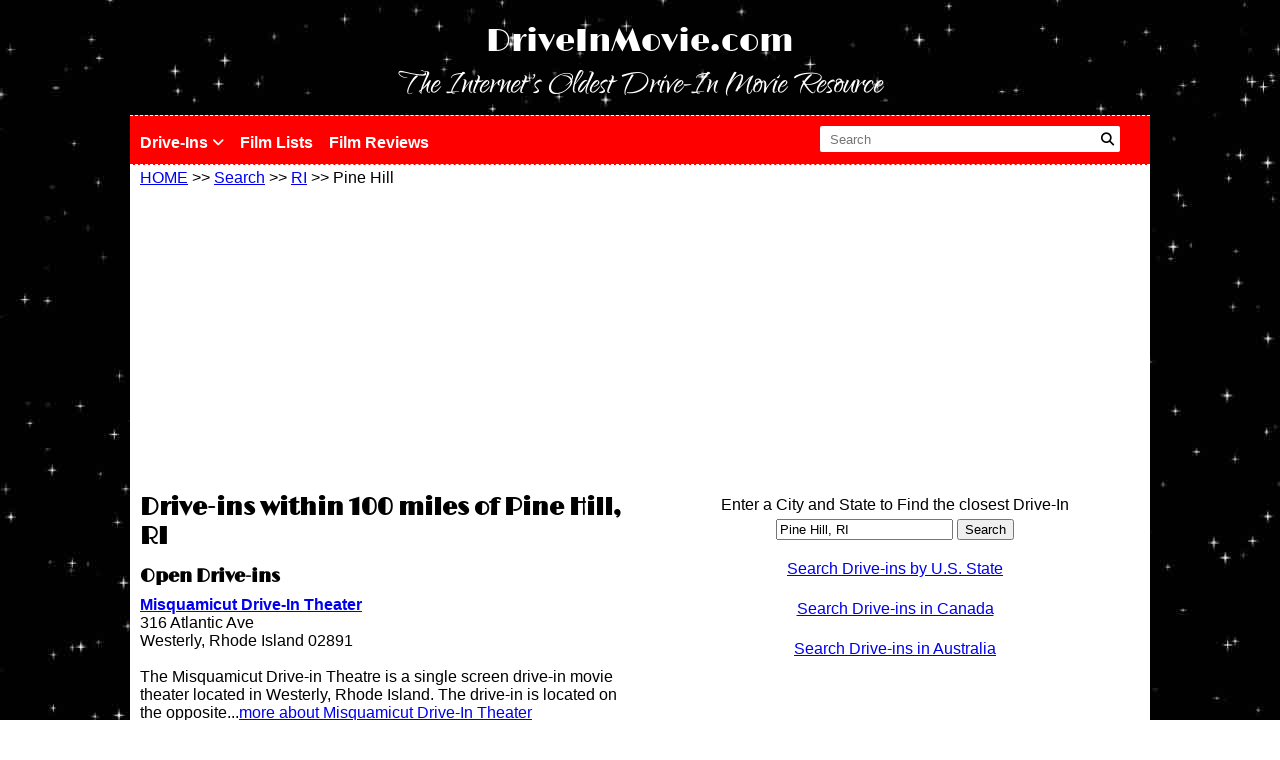

--- FILE ---
content_type: text/html; charset=UTF-8
request_url: https://www.driveinmovie.com/search/ri/pine-hill/
body_size: 6021
content:
!<!DOCTYPE html PUBLIC "-//W3C//DTD XHTML 1.0 Strict//EN" "http://www.w3.org/TR/xhtml1/DTD/xhtml1-strict.dtd">
<html xmlns="http://www.w3.org/1999/xhtml" lang="en" xml:lang="en">
<head>
<link rel="prefetch" href="//pagead2.googlesyndication.com/pagead/js/adsbygoogle.js" as="script">
<link rel="prefetch" href="https://ajax.googleapis.com/ajax/libs/jquery/2.0.3/jquery.min.js" as="script">
<link rel="prefetch" href="https://www.google-analytics.com/analytics.js" as="script">

<link rel="stylesheet" href="https://cdnjs.cloudflare.com/ajax/libs/font-awesome/6.4.0/css/all.min.css" integrity="sha512-iecdLmaskl7CVkqkXNQ/ZH/XLlvWZOJyj7Yy7tcenmpD1ypASozpmT/E0iPtmFIB46ZmdtAc9eNBvH0H/ZpiBw==" crossorigin="anonymous" referrerpolicy="no-referrer" />

<script async src="//pagead2.googlesyndication.com/pagead/js/adsbygoogle.js"></script>
<script async src="https://pagead2.googlesyndication.com/pagead/js/adsbygoogle.js?client=ca-pub-2213059987810116"
     crossorigin="anonymous"></script>
<script>
  (adsbygoogle = window.adsbygoogle || []).push({
    google_ad_client: "ca-pub-5050622423603579",
    enable_page_level_ads: true
  });
</script>
<title>Find drive-ins near Pine Hill, RI - DriveInMovie.com</title>
	<meta name="description" content="Search for open and closed drive-ins in and around Pine Hill, RI" />
	<meta name="keywords" content="Pine Hill drive-ins, drive-in, Pine Hill, RI, movies, outdoor movie" />
	<meta name="viewport" content="width=device-width, initial-scale=1" />
    	<meta http-equiv="X-UA-Compatible" content="IE=Edge">
	<meta http-equiv="Content-type" content="text/html;charset=UTF-8">
        <!-- generics -->
        <link rel="icon" href="/images/favicon-32.png" sizes="32x32">
        <link rel="icon" href="/images/favicon-57.png" sizes="57x57">
        <link rel="icon" href="/images/favicon-76.png" sizes="76x76">
        <link rel="icon" href="/images/favicon-96.png" sizes="96x96">
        <link rel="icon" href="/images/favicon-128.png" sizes="128x128">
        <link rel="icon" href="/images/favicon-192.png" sizes="192x192">

        <!-- Android -->
        <link rel="shortcut icon" sizes="196x196" href="/images/favicon-196.png">

        <!-- iOS -->
        <link rel="apple-touch-icon" href="/images/favicon-120.png" sizes="120x120">
        <link rel="apple-touch-icon" href="/images/favicon-152.png" sizes="152x152">
        <link rel="apple-touch-icon" href="/images/favicon-180.png" sizes="180x180">

        <!-- Windows 8 IE 10-->
        <meta name="msapplication-TileColor" content="#FFFFFF">
        <meta name="msapplication-TileImage" content="/images/favicon-144.png">

        <!— Windows 8.1 + IE11 and above —>
        <meta name="msapplication-config" content="/browserconfig.xml" />
	<link href="/css/application.min.css?v=5287" rel="stylesheet" type="text/css" media="all" />
    <link href="/css/mg.css?v=1.5" rel="stylesheet" type="text/css" media="all" />
        
<script>
  (function(i,s,o,g,r,a,m){i['GoogleAnalyticsObject']=r;i[r]=i[r]||function(){
  (i[r].q=i[r].q||[]).push(arguments)},i[r].l=1*new Date();a=s.createElement(o),
  m=s.getElementsByTagName(o)[0];a.async=1;a.src=g;m.parentNode.insertBefore(a,m)
  })(window,document,'script','https://www.google-analytics.com/analytics.js','ga');
 
  ga('create', 'UA-90925800-1', 'auto');
  ga('send', 'pageview');
 
</script>
<!-- Google tag (gtag.js) -->
<script async src="https://www.googletagmanager.com/gtag/js?id=G-0KM2ZDYG73"></script>
<script>
  window.dataLayer = window.dataLayer || [];
  function gtag(){dataLayer.push(arguments);}
  gtag('js', new Date());

  gtag('config', 'G-0KM2ZDYG73');
</script>
</head>
<body itemscope itemtype="http://schema.org/WebPage">
    <header>
    <div class="container">
        <div class="grid twelve align-center">
            <a href="/" class="logo">DriveInMovie.com</a><br />
            <span class="tagline nomobile" style="font-size:40px;">The Internet's Oldest Drive-In Movie Resource</span>
        </div>
    </div>
    <div class="container nomobile main-menu-navbar" id="navbar" style="background:red; border-top:1px white dashed; border-bottom:1px dashed white;">
        <div class="grid twelve align-left pad-top clearfix drop nomobile">
            <ul class="drop_menu">
                <li><a href="/mainmenu.htm" class="sub-nav-parent">Drive-Ins <i class="fa-solid fa-angle-down"></i></a>
            
                    <div class="collapse navbar-collapse" id="main_nav">
                        <ul class="navbar-nav">
                            <li class="nav-item active"> <a class="nav-link" href="/united-states"><i class="fa-solid fa-angle-right"></i> Search  </a> </li>
                            <li class="nav-item"><a class="nav-link" href="/articles"><i class="fa-solid fa-angle-right"></i> News </a></li>
                            <li class="nav-item"><a class="nav-link" href="/history-of-drive-ins"><i class="fa-solid fa-angle-right"></i> History  </a></li>
                            
                        </ul>
                    </div> <!-- navbar-collapse.// -->
                </li>
                
                <li><a href="/film-lists">Film Lists</a></li>
                <li><a href="/film-reviews">Film Reviews</a></li>
                <!-- <li><a href="/articles">Drive-In News</a></li> -->
                <!-- <li><a href="/tips-for-going-to-drive-ins">Tips for Visiting Drive-Ins</a></li>
                <li><a href='/history-of-drive-ins'>History of Drive-Ins</a></li>
                <li><a href='/fun-facts-about-drive-ins'>Fun Drive-In Facts</a></li>
                <li><a href='/faq'>FAQ</a> </li> -->
                <!--<li><a href="https://www.facebook.com/driveinmoviepage" target="_blank"><img src="/images/facebook_icon.png" height="30px" alt="Find us on Facebook"/></a></li>-->
                <li class="desktop-search-icon">
                    <form method="get" action="/search">
                        <input type="text" name="l" value="" placeholder="Search"> 
                        <button type="submit" value="Search"><i class="fa-solid fa-magnifying-glass active"></i></button>
                    </form>

                </li>
            </ul>
        </div>
    </div>
    <div class="container mobileonly" style="background:red; border-top:1px white dashed; border-bottom:1px dashed white;">
        <div class="grid twelve align-right mobileonly">
            <ul class="drop_menu">
            <li><a href="#" id="showmobilenav"><img src="/images/icons/list.png" width="30" height="30" alt="list links" style="border:none; margin-right:10px;" /></a></li>
            <li class="search-link"><a href="/mainmenu.htm">Search Drive-Ins</a></li>
            <li class="search-icon"><a href="#"><i class="fa-solid fa-magnifying-glass active"></i> <i class="fa-solid fa-xmark"></i></a></li>
            <!--<li><a href="https://www.facebook.com/driveinmoviepage" target="_blank"><img src="/images/facebook_icon.png" height="30px" alt="Find us on Facebook"/></a></li>            -->
            </ul>
        </div>
        <div class="grid twelve align-center" id="mobilenav" style="display: none;">
            <div class="full-width align-right"><a href="#" id="closemobilenav"><img src="/images/icons/close.png" style="border:none;" alt="close navigation" /></a></div>
            <ul>
                <li><a href="/mainmenu.htm" class="sub-nav-parent">DRIVE INS <i class="fa-solid fa-angle-down"></i></a>
                    <div class="collapse navbar-collapse  mob-sub-nav-dropdown" id="main_nav" style="display: none;">
                        <ul class="navbar-nav">
                            <li class="nav-item active"> <a class="nav-link" href="/united-states"><i class="fa-solid fa-angle-right"></i> Search  </a> </li>
                            <li class="nav-item"><a class="nav-link" href="/articles"><i class="fa-solid fa-angle-right"></i> News </a></li>
                            <li class="nav-item"><a class="nav-link" href="/history-of-drive-ins"><i class="fa-solid fa-angle-right"></i> History  </a></li>
                            
                        </ul>
                    </div> <!-- navbar-collapse.// -->
                </li>
                <li><a href="/film-lists">FILM LISTS</a></li>
                <li><a href="/film-reviews">FILM REVIEWS</a></li>
                <!-- <li><a href="/articles">NEWS</a></li>
                <li><a href="/about">ABOUT</a></li>
                <li><a href="/faq">FAQ</a></li> -->
                <!-- <li><a href='/history-of-drive-ins'>HISTORY OF DRIVE-INS</a></li>
                <li><a href='/fun-facts-about-drive-ins'>FUN DRIVE-IN FACTS</a></li>
                <li><a href='/tips-for-going-to-drive-ins'>TIPS FOR VISITING</a></li>  -->
                <!-- <li><a href="/contact">CONTACT</a></li> -->
                <!-- <li><a href="/privacy">PRIVACY POLICY</a></li> -->
                <!-- <li><a href="/terms">TERMS &amp; CONDITIONS</a></li> -->
               
            </ul>
        </div>

    </div>
</header>
<main>
    <div class="container">
        <div class="grid twelve align-left">
    <a href="/">HOME</a> >> <a href="/search">Search</a> >> <a href="/search/ri/cities/">RI</a> >> Pine Hill</div>
<div class="grid six align-left">
    <div class="full-width pad-top align-center">
                <script async src="//pagead2.googlesyndication.com/pagead/js/adsbygoogle.js"></script>
        <!-- state page desktop top left -->
        <ins class="adsbygoogle"
             style="display:inline-block;width:336px;height:280px"
             data-ad-client="ca-pub-5050622423603579"
             data-ad-slot="8974415249"></ins>
        <script>
        (adsbygoogle = window.adsbygoogle || []).push({});
        </script>
            </div>
    <h1>Drive-ins within 100 miles of Pine Hill, RI</h1>
    <h2>Open Drive-ins</h2><strong><a href='/rhode island/westerly/misquamicut-drive-in-theater/'>Misquamicut Drive-In Theater</a></strong><br />316 Atlantic Ave<br />Westerly, Rhode Island 02891<br /><br />The Misquamicut Drive-in Theatre is a single screen drive-in movie theater located in Westerly, Rhode Island.  The drive-in is located on the opposite...<a href='/rhode island/westerly/misquamicut-drive-in-theater/'>more about Misquamicut Drive-In Theater</a><hr /><strong><a href='/ri/westerly/misquamicut-drive-in-theater/'>Misquamicut Drive-In Theater</a></strong><br />316 Atlantic Ave<br />Westerly, RI 02891<br /><br />The Misquamicut Drive-in Theatre is a single screen drive-in movie theater located in Westerly, Rhode Island.  The drive-in is located on the opposite...<a href='/ri/westerly/misquamicut-drive-in-theater/'>more about Misquamicut Drive-In Theater</a><hr /><strong><a href='/ri/north-smithfield/rustic-tri-view-drive-in-theatre/'>Rustic Tri-View Drive-in Theatre</a></strong><br />1195 Eddie Dowling Highway Route 146 South<br />North Smithfield, RI 02896<br /><br />The Rustic Tri-View Drive-in is a three screen drive-in movie theater located in North Smithfield, Rhode Island.  The Rustic Tri-View Drive-in is the ...<a href='/ri/north-smithfield/rustic-tri-view-drive-in-theatre/'>more about Rustic Tri-View Drive-in Theatre</a><hr /><strong><a href='/ct/mansfield/mansfield-drive-in/'>Mansfield Drive-in</a></strong><br />228 Stafford Road<br />Mansfield, CT 06250<br /><br />The Mansfield Drive-in is a large, three screen drive-in theater located in Mansfield, Connecticut.  The largest of Connecticut's remaining Drive-ins,...<a href='/ct/mansfield/mansfield-drive-in/'>more about Mansfield Drive-in</a><hr /><strong><a href='/ma/mendon/mendon-twin-drive-in/'>Mendon Twin Drive-in</a></strong><br />45 Milford Street<br />mendon, MA 01756<br /><br />The Mendon Drive-in opened in 1954 with a single screen and was one of 58 drive-in theaters operating in Massachusetts at the time.  In 1987 it got ne...<a href='/ma/mendon/mendon-twin-drive-in/'>more about Mendon Twin Drive-in</a><hr /><strong><a href='/ct/southington/southington-drive-in-theater/'>Southington Drive-in Theater</a></strong><br />995 Meriden-Waterbury Turnpike<br />Southington, CT 06489<br /><br />Originally opened back in 1954 as a solo screen Drive-in Movie Theatre, a 2nd outdoor screen was to be eventually added, and the Southington would rem...<a href='/ct/southington/southington-drive-in-theater/'>more about Southington Drive-in Theater</a><hr /><strong><a href='/ma/northfield/northfield-drive-in/'>Northfield Drive-in</a></strong><br />981 Northfield Rd<br />Northfield, MA 03451<br /><br />The Northfield Drive-in is a single screen drive-in movie theater located in Northfield, MA.  It is one of just a few drive-ins we list under two diff...<a href='/ma/northfield/northfield-drive-in/'>more about Northfield Drive-in</a><hr /><div class='full-width align-center pad-top pad-bottom'><script async src="//pagead2.googlesyndication.com/pagead/js/adsbygoogle.js"></script>
                <!-- state page desktop top left -->
                <ins class="adsbygoogle"
                     style="display:inline-block;width:336px;height:280px"
                     data-ad-client="ca-pub-5050622423603579"
                     data-ad-slot="8974415249"></ins>
                <script>
                (adsbygoogle = window.adsbygoogle || []).push({});
                </script></div><strong><a href='/nh/milford/milford-twin-drive-in/'>Milford Twin Drive-in</a></strong><br />531 Elm Street<br />Milford, NH 03055<br /><br />The Milford Drive-in is a twin screen drive-in theater that was built in 1958 and had been in continuous operating since then.  It is the last remaini...<a href='/nh/milford/milford-twin-drive-in/'>more about Milford Twin Drive-in</a><hr /><strong><a href='/nh/northfield/northfield-drive-in/'>Northfield Drive-in</a></strong><br />981 Northfield Rd<br />Northfield, NH 03451<br /><br />The Northfield Drive-in is a single screen drive-in movie theater located in Northfield, New Hampshire.  And while it is located in New Hampshire, it ...<a href='/nh/northfield/northfield-drive-in/'>more about Northfield Drive-in</a><h2>Proposed Drive-ins</h2><strong><a href='/ct/wethersfield/river-drive-in-movie-theater/'>River Drive-in Movie Theater</a></strong><br />100 Great Meadow Road<br />Wethersfield, CT 06109<br /><br />The River Drive-in Movie Theater is a PROPOSED twin screen drive-in movie theater located in Wethersfield, CT which is located about a 10 minute drive...<a href='/ct/wethersfield/river-drive-in-movie-theater/'>more about River Drive-in Movie Theater</a><h2>Recently Closed Drive-ins</h2><strong><a href='/ma/sutton/sutton-drive-in/'>Sutton Drive-in</a></strong><br />110 Worcester Providence Turnpike<br />Sutton, MA 01590<br /><br />The Sutton Drive-in was a single screen drive-in movie theater located in Sutton, Massachusetts. It was opened way back in 1947 and operated until it ...<a href='/ma/sutton/sutton-drive-in/'>more about Sutton Drive-in</a><hr /><strong><a href='/ma/shrewsbury/edgemere-drive-in/'>Edgemere Drive-in</a></strong><br />204 Hartford Turnpike<br />Shrewsbury, MA 01545<br /><br />The Edgemere Drive-in had one of the largest movie screens in the state (120' wide) when it was damaged by a storm in 1988.  They replaced the large s...<a href='/ma/shrewsbury/edgemere-drive-in/'>more about Edgemere Drive-in</a><hr /><strong><a href='/ma/leicester/leicester-triple-drive-in/'>Leicester Triple Drive-in</a></strong><br />1675 Main Street <br />Leicester, MA 01524<br /><br />****  Update:  The Leicester Drive-in announced in the Spring of 2021 that they would not open for the 2021 season due to the effects Covid-19 has had...<a href='/ma/leicester/leicester-triple-drive-in/'>more about Leicester Triple Drive-in</a><hr /><strong><a href='/ma/west-springfield/west-springfield-drive-in/'>West Springfield Drive-In</a></strong><br />875 Memorial Avenue<br />West Springfield, MA 01089<br /><br />** UPDATE - In May of 2022, the West Sprigfield Drive-in posted on their website that they would not be opening in 2022.  They did not indicate whethe...<a href='/ma/west-springfield/west-springfield-drive-in/'>more about West Springfield Drive-In</a><hr /><strong><a href='/ma/lunenburg/tri-town-drive-in/'>Tri-Town Drive-in</a></strong><br />3 Youngs Road<br />Lunenburg, MA 01462<br /><br /><hr /><strong><a href='/ma/gardner/mohawk-drive-in/'>Mohawk Drive-in</a></strong><br />100 Airport Road<br />Gardner, MA 01440<br /><br /><hr /><strong><a href='/ct/barkhamsted/pleasant-valley-drive-in/'>Pleasant Valley Drive-in</a></strong><br />47 River Rd<br />Barkhamsted, CT 06063<br /><br />The Pleasant Valley Drive-in closed in 2022 and the land was sold in December 2022.  Old Timers may remember this cute little Drive-in tucked away off...<a href='/ct/barkhamsted/pleasant-valley-drive-in/'>more about Pleasant Valley Drive-in</a><hr /></div>
<div class="grid six align-center" style="line-height:24px;">
   <div class="full-width pad-top align-center">
                <script async src="//pagead2.googlesyndication.com/pagead/js/adsbygoogle.js"></script>
        <!-- state pages desktop below map -->
        <ins class="adsbygoogle"
             style="display:inline-block;width:336px;height:280px"
             data-ad-client="ca-pub-5050622423603579"
             data-ad-slot="1451148441"></ins>
        <script>
        (adsbygoogle = window.adsbygoogle || []).push({});
        </script>
            </div>
   <p><form method="get" action="/search">Enter a City and State to Find the closest Drive-In<br />
   <input type="text" name="l" value="Pine Hill, RI"/> <input type="submit" value="Search" /></form></p>
   <p><a href='/mainmenu.htm'>Search Drive-ins by U.S. State</a></p>
   <p><a href='/Canada'>Search Drive-ins in Canada</a></p>
   <p><a href='/Australia'>Search Drive-ins in Australia</a></p>
</div>    </div>
</main>

<!-- Search form for mobile -->
<div class="search-box-popup" style="display:none">
    <form method="get" action="/search"> <input type="text" name="l" value="" placeholder="Find a Drive-in Near Me"> <input type="submit" value="Search" ></form>
</div>

<!-- Join our email popup -->


    <footer>
    <div class="container">
        <div class="grid twelve align-center add-bottom">
            <ul>
                <li><a class="bold" href="mailto:hello@driveinmovie.com">hello@driveinmovie.com </a></li>
                <li><a href="/mainmenu.htm">DRIVE INS</a></li>
                <li><a href="/film-lists">FILM LISTS</a></li>
                <li><a href="/film-reviews">FILM REVIEWS</a></li>
                <!-- <li><a href="/articles">ARTICLES</a></li>
                <li><a href="/interactive-map-of-drive-in-theaters">MAP</a></li>
                <li><a href="/about">ABOUT</a></li>
                <li><a href="/faq">FAQ</a></li>
                <li class="mobileonly"><a href='/history-of-drive-ins'>HISTORY OF DRIVE-INS</a></li>
                <li class="mobileonly"><a href='/fun-facts-about-drive-ins'>FUN DRIVE-IN FACTS</a></li>
                <li class="mobileonly"><a href='/tips-for-going-to-drive-ins'>TIPS FOR VISITING</a></li> 
                <li><a href="/contact">CONTACT</a></li> -->
                <li><a href="/privacy">PRIVACY POLICY</a></li>
                <li><a href="/terms">TERMS &amp; CONDITIONS</a></li>
            </ul>
        </div>
        <div class="grid twelve align-center pad-top" style="line-height: 24px;">&copy; 1998 - 2026 DriveInMovie.com | <a href="https://www.facebook.com/driveinmoviepage" target="_blank"><img src="/images/facebook_icon.png" height="24px" alt="Find us on Facebook"/></a></div>
    </div>
</footer>
<script src="https://ajax.googleapis.com/ajax/libs/jquery/2.0.3/jquery.min.js"></script>
<script type="text/javascript">
$('#showmobilenav').on('click',function(e){
    e.preventDefault();
    $('#mobilenav').slideDown('slow');
});
$('#closemobilenav').on('click',function(e){
    e.preventDefault();
    $('#mobilenav').slideUp('slow');
});

/**
 * 
 * Show submenu on mobile
 * 
*/
$('#mobilenav .fa-solid.fa-angle-down').on('click',function(e){
    e.preventDefault();
    $(this).toggleClass('active');
    $('.mob-sub-nav-dropdown').slideToggle('slow');
});

/**
 * 
 * Show search box popup
 * 
*/
$('.search-icon .fa-solid').on('click',function(e){
    e.preventDefault();
    $('.search-icon .fa-solid').addClass('active');
    $(this).removeClass('active');

    $('.search-box-popup').slideToggle('slow');
});

window.onscroll = function() {navbar_scroll_fixed()};

var navbar = document.getElementById("navbar");
var sticky = navbar.offsetTop;

function navbar_scroll_fixed() {
  if (window.pageYOffset >= sticky) {
    navbar.classList.add("sticky")
  } else {
    navbar.classList.remove("sticky");
  }
}


$('.join-email-form .fa-xmark').on('click',function(e){
    e.preventDefault();
    $('.join-email-popup').slideUp('slow');
});

/**
 * 
 * Form data send
 * 
 * 
*/
$(document).ready(function(e){
    // Submit form data via Ajax
    $(".contact-form").on('submit', function(e){

        e.preventDefault();
        var current_form=$(this).attr('id');
        var url=$(this).attr('action');

        $.ajax({
            type: 'POST',
            url: url,
            data: new FormData($('#'+current_form)[0]),
            dataType: 'json',
            contentType: false,
            cache: false,
            processData:false,
            beforeSend: function(){
                $('.form-submit-btn').attr("disabled","disabled");
                $('#'+current_form+' .fa-spinner').addClass("active");
                $('#'+current_form).css("opacity",".5");
            },
            success: function(response){

 
                $('#'+current_form+' .form-msg').html(response.message);

                $('#'+current_form).css("opacity","");
                $('.form-submit-btn').removeAttr("disabled");
                $('#'+current_form+' .fa-spinner').removeClass("active");
            },
            complete: function (data) {

      
                $('#'+current_form+' .form-msg').html(response.message);

                $('#'+current_form).css("opacity","");
                $('.form-submit-btn').removeAttr("disabled");
                $('#'+current_form+' .fa-spinner').removeClass("active");
            }
        });
    });
});


</script>
</body>
</html>	


--- FILE ---
content_type: text/html; charset=UTF-8
request_url: https://www.driveinmovie.com/css/jquery-ui.min.css
body_size: 6441
content:
!<!DOCTYPE html PUBLIC "-//W3C//DTD XHTML 1.0 Strict//EN" "http://www.w3.org/TR/xhtml1/DTD/xhtml1-strict.dtd">
<html xmlns="http://www.w3.org/1999/xhtml" lang="en" xml:lang="en">
<head>
<link rel="prefetch" href="//pagead2.googlesyndication.com/pagead/js/adsbygoogle.js" as="script">
<link rel="prefetch" href="https://ajax.googleapis.com/ajax/libs/jquery/2.0.3/jquery.min.js" as="script">
<link rel="prefetch" href="https://www.google-analytics.com/analytics.js" as="script">

<link rel="stylesheet" href="https://cdnjs.cloudflare.com/ajax/libs/font-awesome/6.4.0/css/all.min.css" integrity="sha512-iecdLmaskl7CVkqkXNQ/ZH/XLlvWZOJyj7Yy7tcenmpD1ypASozpmT/E0iPtmFIB46ZmdtAc9eNBvH0H/ZpiBw==" crossorigin="anonymous" referrerpolicy="no-referrer" />

<script async src="//pagead2.googlesyndication.com/pagead/js/adsbygoogle.js"></script>
<script async src="https://pagead2.googlesyndication.com/pagead/js/adsbygoogle.js?client=ca-pub-2213059987810116"
     crossorigin="anonymous"></script>
<script>
  (adsbygoogle = window.adsbygoogle || []).push({
    google_ad_client: "ca-pub-5050622423603579",
    enable_page_level_ads: true
  });
</script>
<title>Drive-ins and Drive-in Movie Theater Directory</title>
	<meta name="description" content="A complete listing of all drive-in movie theaters currently in operation with descriptions of each. Including the history of drive-ins and tips for visiting." />
	<meta name="keywords" content="drive-ins, drive ins, drive in movies, drive-in movies, drive-in theaters, drive in theaters, open drive-ins, drive-in directory, listing of drive-ins, where is the closest drive-in, drive-ins near me, drive-in theaters near me, drive-in movies near me" />
	<meta name="viewport" content="width=device-width, initial-scale=1" />
    <link rel="canonical" href="https://www.driveinmovie.com/css/jquery-ui.min.css" />
            	<meta http-equiv="X-UA-Compatible" content="IE=Edge">
	<meta http-equiv="Content-type" content="text/html;charset=UTF-8">
        <!-- generics -->
        <link rel="icon" href="/images/favicon-32.png" sizes="32x32">
        <link rel="icon" href="/images/favicon-57.png" sizes="57x57">
        <link rel="icon" href="/images/favicon-76.png" sizes="76x76">
        <link rel="icon" href="/images/favicon-96.png" sizes="96x96">
        <link rel="icon" href="/images/favicon-128.png" sizes="128x128">
        <link rel="icon" href="/images/favicon-192.png" sizes="192x192">

        <!-- Android -->
        <link rel="shortcut icon" sizes="196x196" href="/images/favicon-196.png">

        <!-- iOS -->
        <link rel="apple-touch-icon" href="/images/favicon-120.png" sizes="120x120">
        <link rel="apple-touch-icon" href="/images/favicon-152.png" sizes="152x152">
        <link rel="apple-touch-icon" href="/images/favicon-180.png" sizes="180x180">

        <!-- Windows 8 IE 10-->
        <meta name="msapplication-TileColor" content="#FFFFFF">
        <meta name="msapplication-TileImage" content="/images/favicon-144.png">

        <!— Windows 8.1 + IE11 and above —>
        <meta name="msapplication-config" content="/browserconfig.xml" />
	<link href="/css/application.min.css?v=8918" rel="stylesheet" type="text/css" media="all" />
    <link href="/css/mg.css?v=1.5" rel="stylesheet" type="text/css" media="all" />
        
<script>
  (function(i,s,o,g,r,a,m){i['GoogleAnalyticsObject']=r;i[r]=i[r]||function(){
  (i[r].q=i[r].q||[]).push(arguments)},i[r].l=1*new Date();a=s.createElement(o),
  m=s.getElementsByTagName(o)[0];a.async=1;a.src=g;m.parentNode.insertBefore(a,m)
  })(window,document,'script','https://www.google-analytics.com/analytics.js','ga');
 
  ga('create', 'UA-90925800-1', 'auto');
  ga('send', 'pageview');
 
</script>
<!-- Google tag (gtag.js) -->
<script async src="https://www.googletagmanager.com/gtag/js?id=G-0KM2ZDYG73"></script>
<script>
  window.dataLayer = window.dataLayer || [];
  function gtag(){dataLayer.push(arguments);}
  gtag('js', new Date());

  gtag('config', 'G-0KM2ZDYG73');
</script>
</head>
<body itemscope itemtype="http://schema.org/WebPage">
    <header>
    <div class="container">
        <div class="grid twelve align-center">
            <a href="/" class="logo">DriveInMovie.com</a><br />
            <span class="tagline nomobile" style="font-size:40px;">The Internet's Oldest Drive-In Movie Resource</span>
        </div>
    </div>
    <div class="container nomobile main-menu-navbar" id="navbar" style="background:red; border-top:1px white dashed; border-bottom:1px dashed white;">
        <div class="grid twelve align-left pad-top clearfix drop nomobile">
            <ul class="drop_menu">
                <li><a href="/mainmenu.htm" class="sub-nav-parent">Drive-Ins <i class="fa-solid fa-angle-down"></i></a>
            
                    <div class="collapse navbar-collapse" id="main_nav">
                        <ul class="navbar-nav">
                            <li class="nav-item active"> <a class="nav-link" href="/united-states"><i class="fa-solid fa-angle-right"></i> Search  </a> </li>
                            <li class="nav-item"><a class="nav-link" href="/articles"><i class="fa-solid fa-angle-right"></i> News </a></li>
                            <li class="nav-item"><a class="nav-link" href="/history-of-drive-ins"><i class="fa-solid fa-angle-right"></i> History  </a></li>
                            
                        </ul>
                    </div> <!-- navbar-collapse.// -->
                </li>
                
                <li><a href="/film-lists">Film Lists</a></li>
                <li><a href="/film-reviews">Film Reviews</a></li>
                <!-- <li><a href="/articles">Drive-In News</a></li> -->
                <!-- <li><a href="/tips-for-going-to-drive-ins">Tips for Visiting Drive-Ins</a></li>
                <li><a href='/history-of-drive-ins'>History of Drive-Ins</a></li>
                <li><a href='/fun-facts-about-drive-ins'>Fun Drive-In Facts</a></li>
                <li><a href='/faq'>FAQ</a> </li> -->
                <!--<li><a href="https://www.facebook.com/driveinmoviepage" target="_blank"><img src="/images/facebook_icon.png" height="30px" alt="Find us on Facebook"/></a></li>-->
                <li class="desktop-search-icon">
                    <form method="get" action="/search">
                        <input type="text" name="l" value="" placeholder="Search"> 
                        <button type="submit" value="Search"><i class="fa-solid fa-magnifying-glass active"></i></button>
                    </form>

                </li>
            </ul>
        </div>
    </div>
    <div class="container mobileonly" style="background:red; border-top:1px white dashed; border-bottom:1px dashed white;">
        <div class="grid twelve align-right mobileonly">
            <ul class="drop_menu">
            <li><a href="#" id="showmobilenav"><img src="/images/icons/list.png" width="30" height="30" alt="list links" style="border:none; margin-right:10px;" /></a></li>
            <li class="search-link"><a href="/mainmenu.htm">Search Drive-Ins</a></li>
            <li class="search-icon"><a href="#"><i class="fa-solid fa-magnifying-glass active"></i> <i class="fa-solid fa-xmark"></i></a></li>
            <!--<li><a href="https://www.facebook.com/driveinmoviepage" target="_blank"><img src="/images/facebook_icon.png" height="30px" alt="Find us on Facebook"/></a></li>            -->
            </ul>
        </div>
        <div class="grid twelve align-center" id="mobilenav" style="display: none;">
            <div class="full-width align-right"><a href="#" id="closemobilenav"><img src="/images/icons/close.png" style="border:none;" alt="close navigation" /></a></div>
            <ul>
                <li><a href="/mainmenu.htm" class="sub-nav-parent">DRIVE INS <i class="fa-solid fa-angle-down"></i></a>
                    <div class="collapse navbar-collapse  mob-sub-nav-dropdown" id="main_nav" style="display: none;">
                        <ul class="navbar-nav">
                            <li class="nav-item active"> <a class="nav-link" href="/united-states"><i class="fa-solid fa-angle-right"></i> Search  </a> </li>
                            <li class="nav-item"><a class="nav-link" href="/articles"><i class="fa-solid fa-angle-right"></i> News </a></li>
                            <li class="nav-item"><a class="nav-link" href="/history-of-drive-ins"><i class="fa-solid fa-angle-right"></i> History  </a></li>
                            
                        </ul>
                    </div> <!-- navbar-collapse.// -->
                </li>
                <li><a href="/film-lists">FILM LISTS</a></li>
                <li><a href="/film-reviews">FILM REVIEWS</a></li>
                <!-- <li><a href="/articles">NEWS</a></li>
                <li><a href="/about">ABOUT</a></li>
                <li><a href="/faq">FAQ</a></li> -->
                <!-- <li><a href='/history-of-drive-ins'>HISTORY OF DRIVE-INS</a></li>
                <li><a href='/fun-facts-about-drive-ins'>FUN DRIVE-IN FACTS</a></li>
                <li><a href='/tips-for-going-to-drive-ins'>TIPS FOR VISITING</a></li>  -->
                <!-- <li><a href="/contact">CONTACT</a></li> -->
                <!-- <li><a href="/privacy">PRIVACY POLICY</a></li> -->
                <!-- <li><a href="/terms">TERMS &amp; CONDITIONS</a></li> -->
               
            </ul>
        </div>

    </div>
</header>
<main>
    <div class="container">
        <div class="grid eight align-left">
    <h1>Welcome to DriveInMovie.com</h1>
    <p><a href="https://www.driveinmovie.com/mainmenu.htm">Search for Drive-in Theaters</a></p>

<p>DriveInMovie.com was established in 1998 as a resource to celebrate, promote and preserve drive-in movie theaters across the globe. We maintain an easily searchable database of all currently operating drive-in theaters in the world, as well as many of the recently closed drive-in movie theaters. The information in our database is gathered through online research, drive-in theater site visits, user generated updates and contact with drive-in theater owners. Our goal is to maintain the most up to date drive-in theater directory available.</p>

<p>DriveInMovie.com was started by, and is still operated by, die-hard drive-in fanatics who love everything that drive-in theaters have to offer. We at DriveInMovie.com want to share our love of drive-in theaters with the public and do everything we can to increase the popularity of drive-ins in an attempt to preserve this once thriving form of family entertainment. Drive-in movie theaters still offer a unique social and family friendly entertainment option that simply cannot be matched by today&rsquo;s indoor cinemas.</p>

<p>There are currently only about 330 drive-in theaters that remain in operation in the United States compared to a peak of about 4,000 in the late 1950&rsquo;s. There are many reasons for the decline of the number of drive-in theaters. But one thing is certain &ndash; we must support&nbsp;remaining drive-ins to prevent their closure to maintain this truly unique experience that is an American as homemade apple pie. To that end, we hope you find our site useful and share it with your friends and family.</p>    <!--
    <p>DriveInMovie.com was established in 1998 as a resource to celebrate, promote and preserve drive-in movie theaters across the globe.  We maintain an easily searchable database of all currently operating drive-in theaters in the world, as well as many of the recently closed drive-in movie theaters.  The information in our database is gathered through online research, drive-in theater site visits, user generated updates and contact with drive-in theater owners.  Our goal is to maintain the most up to date drive-in theater directory available.</p>
    <p>DriveInMovie.com was started by, and is still operated by, die-hard drive-in fanatics who love everything that drive-in theaters have to offer.  We at DriveInMovie.com want to share our love of drive-in theaters with the public and do everything we can to increase the popularity of drive-ins in an attempt to preserve this once thriving form of family entertainment.  Drive-in movie theaters still offer a unique social and family friendly entertainment option that simply cannot be matched by today’s indoor cinemas.</p>
    <p>There are currently only about 330 drive-in theaters that remain in operation in the United States compared to a peak of about 4,000 in the late 1950’s.  There are many reasons for the decline of the number of drive-in theaters.  But one thing is certain – we must support the remaining drive-ins to prevent their closure to maintain this truly unique experience that is an American as homemade apple pie.  To that end, we hope you find our site useful and share it with your friends and family.</p>
    -->
</div>
<div class="grid four align-left">
    <div style='width:97%; padding:0px 1% 10px 1%; background:black; color:white;'><h3 style='color:white;'>Featured  Drive-In Theater</h3><img src='/images/featureddrive_300.jpg' style='max-width:100%; display:block;' alt='Featured Drive In' /><h3 style='color:white;'>South Drive-in</h3>3050 South High Street<br />Columbus, OH 43207<br /><br />The South Drive-in in Columbus is a huge 1100 car, 2 screen drive-in theater.  They also hold large flea markets there on the weekends.<a href='/oh/columbus/south-drive-in/' style='color:white;'>more about South Drive-in</a></div>    
</div>
<div class="grid twelve align-left clearfix">
    <div class="main-join-email">
        <div class="join-email-form">
            <!-- <i class="fa-solid fa-xmark"></i> -->
            <h2>Join our Email List for Drive-in Updates, Film Lists and More! </h2>
            <!-- <form class="contact-form" action="/api/join_us.php" id="join-us-form">
                <input type="email" name="email" placeholder="Email (e.g. someone@host.com)" />
                <button type="submit" value="Submit" class="form-submit-btn">Join our Email List<i class="fa-solid fa-spinner fa-spin-pulse"></i></button>
                <div class="form-msg"></div>
            </form> -->
            <form class="contact-form w-100" action="/api/join_us.php" id="join-us-form-77">
    <input type="email" name="email" placeholder="Email (e.g. someone@host.com)" />
    <button type="submit" value="Submit" class="form-submit-btn">Join our Email List<i class="fa-solid fa-spinner fa-spin-pulse"></i></button>
    <div class="form-msg"></div>
</form>        </div>
    </div>
</div>
<div class="grid twelve align-left clearfix recent-article">    
    <h3>Recent Film Lists of Drive-In Movie Theaters</h3><div style='full-width add-bottom pad-bottom pad-top' style='border-bottom:1px solid black;'><h3><a href='/articles/toptenmoviesof2025'>Top Ten Movies of 2025</a></h3><p>Published on 2025-12-29</p><p> <a href='/articles/toptenmoviesof2025'>Read More...</a></p></div><div style='full-width add-bottom pad-bottom pad-top' style='border-bottom:1px solid black;'><h3><a href='/articles/BestCopmoviesofthe2000s'>Best Cop movies of the 2000s</a></h3><p>Published on 2025-11-18</p><p> <a href='/articles/BestCopmoviesofthe2000s'>Read More...</a></p></div><div style='full-width add-bottom pad-bottom pad-top' style='border-bottom:1px solid black;'><h3><a href='/articles/best1970steenfilms'>Best 1970s teen films</a></h3><p>Published on 2025-08-01</p><p> <a href='/articles/best1970steenfilms'>Read More...</a></p></div> <a class='article-readmore' href='/film-lists'>View all <i class='fa-solid fa-arrow-right'></i></a></div>
<div class="grid twelve align-left clearfix  recent-article">    
    <h3>Recent Film Reviews of Drive-In Movie Theaters</h3><div style='full-width add-bottom pad-bottom pad-top' style='border-bottom:1px solid black;'><h3><a href='/articles/martysupreme'>Marty Supreme Review</a></h3><p>Published on 2025-12-25</p><p> <a href='/articles/martysupreme'>Read More...</a></p></div><div style='full-width add-bottom pad-bottom pad-top' style='border-bottom:1px solid black;'><h3><a href='/articles/Avatar3'>Avatar: Fire & Ash Review</a></h3><p>Published on 2025-12-19</p><p>Avatar: Fire and Ash is the third film in James Cameron's Avatar franchise and stars Sam Worthington as Jake Sully <a href='/articles/Avatar3'>Read More...</a></p></div><div style='full-width add-bottom pad-bottom pad-top' style='border-bottom:1px solid black;'><h3><a href='/articles/nowyouseeme3'>Now You See Me: Now You Don’t Review</a></h3><p>Published on 2025-11-14</p><p> <a href='/articles/nowyouseeme3'>Read More...</a></p></div><a class='article-readmore' href='/film-reviews'>View all <i class='fa-solid fa-arrow-right'></i></a></div>

<div class="grid twelve align-left clearfix recent-article">    
    <h3>News and Information of Drive-In Movie Theaters</h3><div style='full-width add-bottom pad-bottom pad-top' style='border-bottom:1px solid black;'><h3><a href='/articles/Drive-in-Theaters-for-Sale'>Drive-in Theaters for Sale</a></h3><p>Published on 2025-12-09</p><p>If you have ever dreamed of owning a drive-in movie theater, here is a list of drive-in theaters that are for sale in The United States. Did we miss one? Email us hello@driveinmovie.com <a href='/articles/Drive-in-Theaters-for-Sale'>Read More...</a></p></div><div style='full-width add-bottom pad-bottom pad-top' style='border-bottom:1px solid black;'><h3><a href='/articles/redwoodclosed2024'>Redwood Drivein in Utah Closed</a></h3><p>Published on 2025-01-01</p><p>The Redwood DriveIn closed December 22, 2024 to make way for condos.  It is currently being bulldozed. <a href='/articles/redwoodclosed2024'>Read More...</a></p></div><div style='full-width add-bottom pad-bottom pad-top' style='border-bottom:1px solid black;'><h3><a href='/articles/twilight'>Massive Rent Increase Forces Twilight Drive-In to Close</a></h3><p>Published on 2024-11-05</p><p>Twilight Drive-In Closed after after the property owner reportedly asked for a "massive" rent increase. Locals and long-time...... <a href='/articles/twilight'>Read More...</a></p></div><div style='full-width add-bottom pad-bottom pad-top' style='border-bottom:1px solid black;'><h3><a href='/articles/Hilltopsold'>Hilltop Drive-in in WV Purchased by Founders Family!</a></h3><p>Published on 2024-05-20</p><p>The Pittenger family recently purchased the Hilltop Drive-in in Chester, WV from Katie Beaver, bringing ownership back to the founder's family. <a href='/articles/Hilltopsold'>Read More...</a></p></div><div style='full-width add-bottom pad-bottom pad-top' style='border-bottom:1px solid black;'><h3><a href='/articles/pointclosed2024'>Point Drive-in Closed for 2024 Season</a></h3><p>Published on 2024-05-18</p><p>The Point Drive-in in Northumberland, PA is closed for the 2024 season. <a href='/articles/pointclosed2024'>Read More...</a></p></div> <a class='article-readmore'  href='/articles'>View all <i class='fa-solid fa-arrow-right'></i></a></div>



    </div>
</main>

<!-- Search form for mobile -->
<div class="search-box-popup" style="display:none">
    <form method="get" action="/search"> <input type="text" name="l" value="" placeholder="Find a Drive-in Near Me"> <input type="submit" value="Search" ></form>
</div>

<!-- Join our email popup -->


    <footer>
    <div class="container">
        <div class="grid twelve align-center add-bottom">
            <ul>
                <li><a class="bold" href="mailto:hello@driveinmovie.com">hello@driveinmovie.com </a></li>
                <li><a href="/mainmenu.htm">DRIVE INS</a></li>
                <li><a href="/film-lists">FILM LISTS</a></li>
                <li><a href="/film-reviews">FILM REVIEWS</a></li>
                <!-- <li><a href="/articles">ARTICLES</a></li>
                <li><a href="/interactive-map-of-drive-in-theaters">MAP</a></li>
                <li><a href="/about">ABOUT</a></li>
                <li><a href="/faq">FAQ</a></li>
                <li class="mobileonly"><a href='/history-of-drive-ins'>HISTORY OF DRIVE-INS</a></li>
                <li class="mobileonly"><a href='/fun-facts-about-drive-ins'>FUN DRIVE-IN FACTS</a></li>
                <li class="mobileonly"><a href='/tips-for-going-to-drive-ins'>TIPS FOR VISITING</a></li> 
                <li><a href="/contact">CONTACT</a></li> -->
                <li><a href="/privacy">PRIVACY POLICY</a></li>
                <li><a href="/terms">TERMS &amp; CONDITIONS</a></li>
            </ul>
        </div>
        <div class="grid twelve align-center pad-top" style="line-height: 24px;">&copy; 1998 - 2026 DriveInMovie.com | <a href="https://www.facebook.com/driveinmoviepage" target="_blank"><img src="/images/facebook_icon.png" height="24px" alt="Find us on Facebook"/></a></div>
    </div>
</footer>
<script src="https://ajax.googleapis.com/ajax/libs/jquery/2.0.3/jquery.min.js"></script>
<script type="text/javascript">
$('#showmobilenav').on('click',function(e){
    e.preventDefault();
    $('#mobilenav').slideDown('slow');
});
$('#closemobilenav').on('click',function(e){
    e.preventDefault();
    $('#mobilenav').slideUp('slow');
});

/**
 * 
 * Show submenu on mobile
 * 
*/
$('#mobilenav .fa-solid.fa-angle-down').on('click',function(e){
    e.preventDefault();
    $(this).toggleClass('active');
    $('.mob-sub-nav-dropdown').slideToggle('slow');
});

/**
 * 
 * Show search box popup
 * 
*/
$('.search-icon .fa-solid').on('click',function(e){
    e.preventDefault();
    $('.search-icon .fa-solid').addClass('active');
    $(this).removeClass('active');

    $('.search-box-popup').slideToggle('slow');
});

window.onscroll = function() {navbar_scroll_fixed()};

var navbar = document.getElementById("navbar");
var sticky = navbar.offsetTop;

function navbar_scroll_fixed() {
  if (window.pageYOffset >= sticky) {
    navbar.classList.add("sticky")
  } else {
    navbar.classList.remove("sticky");
  }
}


$('.join-email-form .fa-xmark').on('click',function(e){
    e.preventDefault();
    $('.join-email-popup').slideUp('slow');
});

/**
 * 
 * Form data send
 * 
 * 
*/
$(document).ready(function(e){
    // Submit form data via Ajax
    $(".contact-form").on('submit', function(e){

        e.preventDefault();
        var current_form=$(this).attr('id');
        var url=$(this).attr('action');

        $.ajax({
            type: 'POST',
            url: url,
            data: new FormData($('#'+current_form)[0]),
            dataType: 'json',
            contentType: false,
            cache: false,
            processData:false,
            beforeSend: function(){
                $('.form-submit-btn').attr("disabled","disabled");
                $('#'+current_form+' .fa-spinner').addClass("active");
                $('#'+current_form).css("opacity",".5");
            },
            success: function(response){

 
                $('#'+current_form+' .form-msg').html(response.message);

                $('#'+current_form).css("opacity","");
                $('.form-submit-btn').removeAttr("disabled");
                $('#'+current_form+' .fa-spinner').removeClass("active");
            },
            complete: function (data) {

      
                $('#'+current_form+' .form-msg').html(response.message);

                $('#'+current_form).css("opacity","");
                $('.form-submit-btn').removeAttr("disabled");
                $('#'+current_form+' .fa-spinner').removeClass("active");
            }
        });
    });
});


</script>
</body>
</html>	


--- FILE ---
content_type: text/html; charset=utf-8
request_url: https://www.google.com/recaptcha/api2/aframe
body_size: 266
content:
<!DOCTYPE HTML><html><head><meta http-equiv="content-type" content="text/html; charset=UTF-8"></head><body><script nonce="KUC69UKaFHifTpaC7wf5JQ">/** Anti-fraud and anti-abuse applications only. See google.com/recaptcha */ try{var clients={'sodar':'https://pagead2.googlesyndication.com/pagead/sodar?'};window.addEventListener("message",function(a){try{if(a.source===window.parent){var b=JSON.parse(a.data);var c=clients[b['id']];if(c){var d=document.createElement('img');d.src=c+b['params']+'&rc='+(localStorage.getItem("rc::a")?sessionStorage.getItem("rc::b"):"");window.document.body.appendChild(d);sessionStorage.setItem("rc::e",parseInt(sessionStorage.getItem("rc::e")||0)+1);localStorage.setItem("rc::h",'1769028772529');}}}catch(b){}});window.parent.postMessage("_grecaptcha_ready", "*");}catch(b){}</script></body></html>